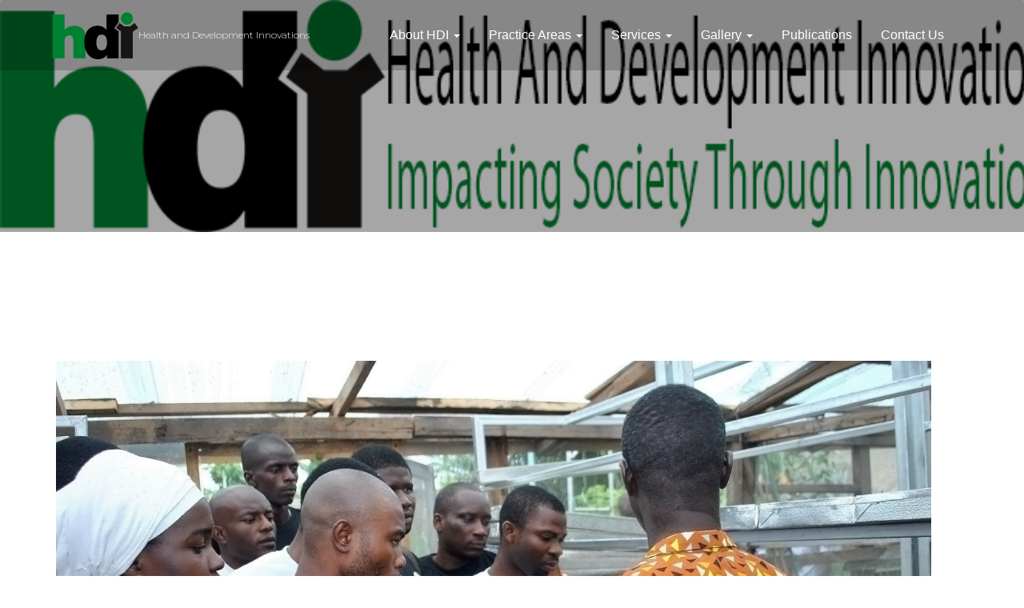

--- FILE ---
content_type: text/html; charset=UTF-8
request_url: http://hdi.or.ke/positive-youth-development/
body_size: 8915
content:
<!DOCTYPE html>
<!--[if IE 7]>
<html class="ie ie7" lang="en-US" prefix="og: http://ogp.me/ns#">
<![endif]-->
<!--[if IE 8]>
<html class="ie ie8" lang="en-US" prefix="og: http://ogp.me/ns#">
<![endif]-->
<!--[if !(IE 7) & !(IE 8)]><!-->
<html lang="en-US" prefix="og: http://ogp.me/ns#" class="no-js">
<!--<![endif]-->
<head>
    <meta charset="UTF-8">
    <meta http-equiv="X-UA-Compatible" content="IE=edge,chrome=1">
    <meta name="viewport" content="width=device-width, initial-scale=1">
    <link rel="profile" href="http://gmpg.org/xfn/11">
    <link rel="pingback" href="http://hdi.or.ke/xmlrpc.php">

    <title>Positive Youth Development -</title>

<!-- This site is optimized with the Yoast SEO plugin v9.7 - https://yoast.com/wordpress/plugins/seo/ -->
<link rel="canonical" href="http://hdi.or.ke/positive-youth-development/" />
<meta property="og:locale" content="en_US" />
<meta property="og:type" content="article" />
<meta property="og:title" content="Positive Youth Development -" />
<meta property="og:description" content="At HDI we see positive youth development as an intentional, prosocial approach that engages youth within their communities, schools, organizations, peer groups, and families in a manner that is productive and constructive; recognizes, utilizes, and enhances young people’s strengths; and promotes positive outcomes for young people by providing opportunities, fostering positive relationships, and furnishing the &hellip;" />
<meta property="og:url" content="http://hdi.or.ke/positive-youth-development/" />
<meta property="article:section" content="Uncategorized" />
<meta property="article:published_time" content="2019-04-08T10:27:59+00:00" />
<meta property="article:modified_time" content="2019-05-20T13:33:07+00:00" />
<meta property="og:updated_time" content="2019-05-20T13:33:07+00:00" />
<meta property="og:image" content="http://hdi.or.ke/wp-content/uploads/2019/04/0aa1fb94-a080-495d-87b1-f712954b4f7e-1024x593.jpg" />
<meta property="og:image:width" content="1024" />
<meta property="og:image:height" content="593" />
<meta name="twitter:card" content="summary_large_image" />
<meta name="twitter:description" content="At HDI we see positive youth development as an intentional, prosocial approach that engages youth within their communities, schools, organizations, peer groups, and families in a manner that is productive and constructive; recognizes, utilizes, and enhances young people’s strengths; and promotes positive outcomes for young people by providing opportunities, fostering positive relationships, and furnishing the [&hellip;]" />
<meta name="twitter:title" content="Positive Youth Development -" />
<meta name="twitter:image" content="http://hdi.or.ke/wp-content/uploads/2019/04/0aa1fb94-a080-495d-87b1-f712954b4f7e.jpg" />
<!-- / Yoast SEO plugin. -->

<link rel='dns-prefetch' href='//fonts.googleapis.com' />
<link rel='dns-prefetch' href='//s.w.org' />
<link rel="alternate" type="application/rss+xml" title=" &raquo; Feed" href="http://hdi.or.ke/feed/" />
<link rel="alternate" type="application/rss+xml" title=" &raquo; Comments Feed" href="http://hdi.or.ke/comments/feed/" />
<link rel="alternate" type="application/rss+xml" title=" &raquo; Positive Youth Development Comments Feed" href="http://hdi.or.ke/positive-youth-development/feed/" />
		<script type="text/javascript">
			window._wpemojiSettings = {"baseUrl":"https:\/\/s.w.org\/images\/core\/emoji\/13.0.0\/72x72\/","ext":".png","svgUrl":"https:\/\/s.w.org\/images\/core\/emoji\/13.0.0\/svg\/","svgExt":".svg","source":{"concatemoji":"http:\/\/hdi.or.ke\/wp-includes\/js\/wp-emoji-release.min.js?ver=5.5.17"}};
			!function(e,a,t){var n,r,o,i=a.createElement("canvas"),p=i.getContext&&i.getContext("2d");function s(e,t){var a=String.fromCharCode;p.clearRect(0,0,i.width,i.height),p.fillText(a.apply(this,e),0,0);e=i.toDataURL();return p.clearRect(0,0,i.width,i.height),p.fillText(a.apply(this,t),0,0),e===i.toDataURL()}function c(e){var t=a.createElement("script");t.src=e,t.defer=t.type="text/javascript",a.getElementsByTagName("head")[0].appendChild(t)}for(o=Array("flag","emoji"),t.supports={everything:!0,everythingExceptFlag:!0},r=0;r<o.length;r++)t.supports[o[r]]=function(e){if(!p||!p.fillText)return!1;switch(p.textBaseline="top",p.font="600 32px Arial",e){case"flag":return s([127987,65039,8205,9895,65039],[127987,65039,8203,9895,65039])?!1:!s([55356,56826,55356,56819],[55356,56826,8203,55356,56819])&&!s([55356,57332,56128,56423,56128,56418,56128,56421,56128,56430,56128,56423,56128,56447],[55356,57332,8203,56128,56423,8203,56128,56418,8203,56128,56421,8203,56128,56430,8203,56128,56423,8203,56128,56447]);case"emoji":return!s([55357,56424,8205,55356,57212],[55357,56424,8203,55356,57212])}return!1}(o[r]),t.supports.everything=t.supports.everything&&t.supports[o[r]],"flag"!==o[r]&&(t.supports.everythingExceptFlag=t.supports.everythingExceptFlag&&t.supports[o[r]]);t.supports.everythingExceptFlag=t.supports.everythingExceptFlag&&!t.supports.flag,t.DOMReady=!1,t.readyCallback=function(){t.DOMReady=!0},t.supports.everything||(n=function(){t.readyCallback()},a.addEventListener?(a.addEventListener("DOMContentLoaded",n,!1),e.addEventListener("load",n,!1)):(e.attachEvent("onload",n),a.attachEvent("onreadystatechange",function(){"complete"===a.readyState&&t.readyCallback()})),(n=t.source||{}).concatemoji?c(n.concatemoji):n.wpemoji&&n.twemoji&&(c(n.twemoji),c(n.wpemoji)))}(window,document,window._wpemojiSettings);
		</script>
		<style type="text/css">
img.wp-smiley,
img.emoji {
	display: inline !important;
	border: none !important;
	box-shadow: none !important;
	height: 1em !important;
	width: 1em !important;
	margin: 0 .07em !important;
	vertical-align: -0.1em !important;
	background: none !important;
	padding: 0 !important;
}
</style>
	<link rel='stylesheet' id='wp-block-library-css'  href='http://hdi.or.ke/wp-includes/css/dist/block-library/style.min.css?ver=5.5.17' type='text/css' media='all' />
<link rel='stylesheet' id='contact-form-7-css'  href='http://hdi.or.ke/wp-content/plugins/contact-form-7/includes/css/styles.css?ver=5.3' type='text/css' media='all' />
<link rel='stylesheet' id='g1-gmaps-css'  href='http://hdi.or.ke/wp-content/plugins/g1-gmaps/css/g1-gmaps.css?ver=0.6.0' type='text/css' media='screen' />
<link rel='stylesheet' id='g1-social-icons-css'  href='http://hdi.or.ke/wp-content/plugins/g1-social-icons/css/main.css?ver=1.1.3' type='text/css' media='all' />
<link rel='stylesheet' id='tc-team-members-css'  href='http://hdi.or.ke/wp-content/plugins/tc-team-members-pro/assets/css/tc-team.css?ver=5.5.17' type='text/css' media='all' />
<link rel='stylesheet' id='tc-font-awesome-css'  href='http://hdi.or.ke/wp-content/plugins/tc-team-members-pro/vendors/font-awesome/css/font-awesome.css?ver=5.5.17' type='text/css' media='all' />
<link rel='stylesheet' id='popup-css'  href='http://hdi.or.ke/wp-content/plugins/tc-team-members-pro/vendors/popup/magnific-popup.css?ver=5.5.17' type='text/css' media='all' />
<link rel='stylesheet' id='wpos-slick-style-css'  href='http://hdi.or.ke/wp-content/plugins/wp-logo-showcase-responsive-slider-slider/assets/css/slick.css?ver=2.7' type='text/css' media='all' />
<link rel='stylesheet' id='logo_showcase_style-css'  href='http://hdi.or.ke/wp-content/plugins/wp-logo-showcase-responsive-slider-slider/assets/css/logo-showcase.css?ver=2.7' type='text/css' media='all' />
<link rel='stylesheet' id='ace-corporate-lite-fonts-css'  href='//fonts.googleapis.com/css?family=Montserrat%3A300%2C400%7CPoppins' type='text/css' media='all' />
<link rel='stylesheet' id='ace-corporate-style-css'  href='http://hdi.or.ke/wp-content/themes/ace-corporate/style.css?ver=5.5.17' type='text/css' media='all' />
<link rel='stylesheet' id='ace-corporate-css-css'  href='http://hdi.or.ke/wp-content/themes/ace-corporate/css/ace-corporate.css?ver=5.5.17' type='text/css' media='all' />
<style id='ace-corporate-css-inline-css' type='text/css'>

    		@media (min-width: 1200px){
				.container {
					max-width: 1170px;
					
				}
			}
            .image-404{
                background-color: # ;
            }

	        .site-title a{ color: ffffff  ;}

			.social-section{
			    background-image: url();
			}
                

            
</style>
<script type='text/javascript' src='http://hdi.or.ke/wp-includes/js/jquery/jquery.js?ver=1.12.4-wp' id='jquery-core-js'></script>
<script type='text/javascript' src='http://hdi.or.ke/wp-includes/js/jquery/jquery-migrate.min.js?ver=1.4.1' id='jquery-migrate-js'></script>
<script type='text/javascript' src='http://hdi.or.ke/wp-content/plugins/tc-team-members-pro/assets/js/main.js?ver=5.5.17' id='main-js-js'></script>
<script type='text/javascript' src='http://hdi.or.ke/wp-content/themes/ace-corporate/js/vendor.js?ver=5.5.17' id='ace-corporate-vendor-js-js'></script>
<link rel="https://api.w.org/" href="http://hdi.or.ke/wp-json/" /><link rel="alternate" type="application/json" href="http://hdi.or.ke/wp-json/wp/v2/posts/2690" /><link rel="EditURI" type="application/rsd+xml" title="RSD" href="http://hdi.or.ke/xmlrpc.php?rsd" />
<link rel="wlwmanifest" type="application/wlwmanifest+xml" href="http://hdi.or.ke/wp-includes/wlwmanifest.xml" /> 
<meta name="generator" content="WordPress 5.5.17" />
<link rel='shortlink' href='http://hdi.or.ke/?p=2690' />
<link rel="alternate" type="application/json+oembed" href="http://hdi.or.ke/wp-json/oembed/1.0/embed?url=http%3A%2F%2Fhdi.or.ke%2Fpositive-youth-development%2F" />
<link rel="alternate" type="text/xml+oembed" href="http://hdi.or.ke/wp-json/oembed/1.0/embed?url=http%3A%2F%2Fhdi.or.ke%2Fpositive-youth-development%2F&#038;format=xml" />
<!-- <meta name="NextGEN" version="3.1.7" /> -->
<style type="text/css">.recentcomments a{display:inline !important;padding:0 !important;margin:0 !important;}</style>	<style type="text/css">
			.site-title a,
		.site-description {
			color: #ffffff;
		}
		</style>
	<link rel="icon" href="http://hdi.or.ke/wp-content/uploads/2019/04/favicon.ico" sizes="32x32" />
<link rel="icon" href="http://hdi.or.ke/wp-content/uploads/2019/04/favicon.ico" sizes="192x192" />
<link rel="apple-touch-icon" href="http://hdi.or.ke/wp-content/uploads/2019/04/favicon.ico" />
<meta name="msapplication-TileImage" content="http://hdi.or.ke/wp-content/uploads/2019/04/favicon.ico" />
		<style type="text/css" id="wp-custom-css">
			#page .read-more {
    display: none;
}		</style>
		</head>

<body class="post-template-default single single-post postid-2690 single-format-standard wp-custom-logo fullwidth-layout elementor-default elementor-kit-3117">

<div id="themenu" class="hide mobile-navigation">
    <div class="menu-custom-menu-1-container"><ul id="menu-custom-menu-1" class="menu"><li id="menu-item-2288" class="menu-item menu-item-type-post_type menu-item-object-page menu-item-has-children dropdown menu-item-2288"><a href="http://hdi.or.ke/about-hdi/">About HDI</a>
<ul class="sub-menu">
	<li id="menu-item-2767" class="menu-item menu-item-type-post_type menu-item-object-page menu-item-2767"><a href="http://hdi.or.ke/who-we-are/">Who We Are</a></li>
	<li id="menu-item-2675" class="menu-item menu-item-type-post_type menu-item-object-page menu-item-2675"><a href="http://hdi.or.ke/mission/">Mission</a></li>
	<li id="menu-item-2680" class="menu-item menu-item-type-post_type menu-item-object-page menu-item-2680"><a href="http://hdi.or.ke/vision/">Vision</a></li>
	<li id="menu-item-2678" class="menu-item menu-item-type-post_type menu-item-object-page menu-item-2678"><a href="http://hdi.or.ke/board-of-directors/">Board Of Directors</a></li>
	<li id="menu-item-2916" class="menu-item menu-item-type-post_type menu-item-object-page menu-item-2916"><a href="http://hdi.or.ke/expertise/">Expertise</a></li>
</ul>
</li>
<li id="menu-item-2677" class="menu-item menu-item-type-post_type menu-item-object-page current-menu-ancestor current-menu-parent current_page_parent current_page_ancestor menu-item-has-children active dropdown menu-item-2677"><a href="http://hdi.or.ke/practice-areas/">Practice Areas</a>
<ul class="sub-menu">
	<li id="menu-item-2700" class="menu-item menu-item-type-post_type menu-item-object-post menu-item-2700"><a href="http://hdi.or.ke/social-and-behavior-change-communication/">Social and Behavior Change Communication</a></li>
	<li id="menu-item-3075" class="menu-item menu-item-type-post_type menu-item-object-post menu-item-3075"><a href="http://hdi.or.ke/social-marketing/">Social Marketing</a></li>
	<li id="menu-item-2699" class="menu-item menu-item-type-post_type menu-item-object-post menu-item-2699"><a href="http://hdi.or.ke/health/">Health</a></li>
	<li id="menu-item-2698" class="menu-item menu-item-type-post_type menu-item-object-post menu-item-2698"><a href="http://hdi.or.ke/agriculture-and-food-security/">Agriculture and Food Security</a></li>
	<li id="menu-item-2697" class="menu-item menu-item-type-post_type menu-item-object-post menu-item-2697"><a href="http://hdi.or.ke/economic-development-and-livelihoods/">Economic Development and Livelihoods</a></li>
	<li id="menu-item-3041" class="menu-item menu-item-type-post_type menu-item-object-post menu-item-3041"><a href="http://hdi.or.ke/social-protection-for-vulnerable-children-2/">Social Protection for Vulnerable Children</a></li>
	<li id="menu-item-2695" class="menu-item menu-item-type-post_type menu-item-object-post current-menu-item active menu-item-2695"><a href="http://hdi.or.ke/positive-youth-development/" aria-current="page">Positive Youth Development</a></li>
</ul>
</li>
<li id="menu-item-2703" class="menu-item menu-item-type-post_type menu-item-object-page menu-item-has-children dropdown menu-item-2703"><a href="http://hdi.or.ke/services/">Services</a>
<ul class="sub-menu">
	<li id="menu-item-3042" class="menu-item menu-item-type-post_type menu-item-object-post menu-item-3042"><a href="http://hdi.or.ke/training/">Training</a></li>
	<li id="menu-item-3086" class="menu-item menu-item-type-post_type menu-item-object-post menu-item-3086"><a href="http://hdi.or.ke/social-and-behavior-change-communication-sbc-training/">Social and Behavior Change Communication (SBC) Training</a></li>
	<li id="menu-item-3080" class="menu-item menu-item-type-post_type menu-item-object-post menu-item-3080"><a href="http://hdi.or.ke/training-on-photography-for-humanitarian-and-development/">Training on photography for humanitarian and development</a></li>
	<li id="menu-item-3043" class="menu-item menu-item-type-post_type menu-item-object-post menu-item-3043"><a href="http://hdi.or.ke/occupational-health-and-safety-2/">Occupational Health and Safety</a></li>
	<li id="menu-item-3044" class="menu-item menu-item-type-post_type menu-item-object-post menu-item-3044"><a href="http://hdi.or.ke/environmental-impact-assessments/">Environmental Impact Assessments</a></li>
	<li id="menu-item-3045" class="menu-item menu-item-type-post_type menu-item-object-post menu-item-3045"><a href="http://hdi.or.ke/evaluation-and-research-services/">Evaluation and Research Services</a></li>
	<li id="menu-item-2696" class="menu-item menu-item-type-post_type menu-item-object-post menu-item-2696"><a href="http://hdi.or.ke/social-protection-for-vulnerable-children/">Social Protection for Vulnerable Children</a></li>
	<li id="menu-item-3083" class="menu-item menu-item-type-post_type menu-item-object-post menu-item-3083"><a href="http://hdi.or.ke/knowledge-management/">Knowledge Management</a></li>
	<li id="menu-item-2827" class="menu-item menu-item-type-post_type menu-item-object-post menu-item-2827"><a href="http://hdi.or.ke/accomplishments/">Accomplishments</a></li>
</ul>
</li>
<li id="menu-item-2559" class="menu-item menu-item-type-post_type menu-item-object-page menu-item-has-children dropdown menu-item-2559"><a href="http://hdi.or.ke/photos/">Gallery</a>
<ul class="sub-menu">
	<li id="menu-item-3112" class="menu-item menu-item-type-post_type menu-item-object-page menu-item-3112"><a href="http://hdi.or.ke/videos/">Videos</a></li>
</ul>
</li>
<li id="menu-item-3121" class="menu-item menu-item-type-post_type menu-item-object-page menu-item-3121"><a href="http://hdi.or.ke/publications/">Publications</a></li>
<li id="menu-item-2719" class="menu-item menu-item-type-post_type menu-item-object-page menu-item-2719"><a href="http://hdi.or.ke/contact/">Contact Us</a></li>
</ul></div></div>
<!-- Mobile Navigation -->

<div id="page" class="hfeed site site_wrapper thisismyheader">

    
    <header id="masthead" class="site-header" role="banner">
        <nav id="site-navigation"
             class="main-navigation navbar " role="navigation">

            <a class="skip-link screen-reader-text"
               href="#content">Skip to content</a>

                        <div class="container">
                
                <div class="navbar-header">

                    <div class="site-branding navbar-brand">
                        
                        
                             <div class="site-brand text-center">
                           <a href="http://hdi.or.ke/" class="custom-logo-link" rel="home"><img width="756" height="438" src="http://hdi.or.ke/wp-content/uploads/2014/07/cropped-HDI-logo-big1.png" class="custom-logo" alt="" srcset="http://hdi.or.ke/wp-content/uploads/2014/07/cropped-HDI-logo-big1.png 756w, http://hdi.or.ke/wp-content/uploads/2014/07/cropped-HDI-logo-big1-300x174.png 300w" sizes="(max-width: 756px) 100vw, 756px" /></a>                        </div>
                        

                            <!-- Remove the site title and desc if logo is specified -->
                            <div class="site-desc site-brand text-center">
                                <h1 class="site-title"><a href="http://hdi.or.ke/"
                                                          rel="home"></a></h1>
                                <h5 class="site-description">Health and Development Innovations</h5>
                            </div>
                        

                    </div>
                    <!-- End the Site Brand -->

                    <a href="#themenu" type="button" class="navbar-toggle" role="button" id="hambar">
                        <span></span>
                        <span></span>
                        <span></span>
                        <span></span>
                        <span></span>
                        <span></span>
                    </a>

                </div>

                <div class="collapse navbar-collapse" id="navbar-collapse-main">
                    <ul id="menu-custom-menu-2" class="nav navbar-nav navbar-right main-site-nav"><li class="menu-item menu-item-type-post_type menu-item-object-page menu-item-has-children dropdown dropdown"><a href="http://hdi.or.ke/about-hdi/" class="dropdown-toggle">About HDI <b class="caret"></b></a>
<ul style="display:none " class="dropdown-menu ">
	<li class="menu-item menu-item-type-post_type menu-item-object-page"><a href="http://hdi.or.ke/who-we-are/">Who We Are</a></li>
	<li class="menu-item menu-item-type-post_type menu-item-object-page"><a href="http://hdi.or.ke/mission/">Mission</a></li>
	<li class="menu-item menu-item-type-post_type menu-item-object-page"><a href="http://hdi.or.ke/vision/">Vision</a></li>
	<li class="menu-item menu-item-type-post_type menu-item-object-page"><a href="http://hdi.or.ke/board-of-directors/">Board Of Directors</a></li>
	<li class="menu-item menu-item-type-post_type menu-item-object-page"><a href="http://hdi.or.ke/expertise/">Expertise</a></li>
</ul>
</li>
<li class="menu-item menu-item-type-post_type menu-item-object-page current-menu-ancestor current-menu-parent current_page_parent current_page_ancestor menu-item-has-children active dropdown dropdown active"><a href="http://hdi.or.ke/practice-areas/" class="dropdown-toggle">Practice Areas <b class="caret"></b></a>
<ul style="display:none " class="dropdown-menu ">
	<li class="menu-item menu-item-type-post_type menu-item-object-post"><a href="http://hdi.or.ke/social-and-behavior-change-communication/">Social and Behavior Change Communication</a></li>
	<li class="menu-item menu-item-type-post_type menu-item-object-post"><a href="http://hdi.or.ke/social-marketing/">Social Marketing</a></li>
	<li class="menu-item menu-item-type-post_type menu-item-object-post"><a href="http://hdi.or.ke/health/">Health</a></li>
	<li class="menu-item menu-item-type-post_type menu-item-object-post"><a href="http://hdi.or.ke/agriculture-and-food-security/">Agriculture and Food Security</a></li>
	<li class="menu-item menu-item-type-post_type menu-item-object-post"><a href="http://hdi.or.ke/economic-development-and-livelihoods/">Economic Development and Livelihoods</a></li>
	<li class="menu-item menu-item-type-post_type menu-item-object-post"><a href="http://hdi.or.ke/social-protection-for-vulnerable-children-2/">Social Protection for Vulnerable Children</a></li>
	<li class="menu-item menu-item-type-post_type menu-item-object-post current-menu-item active active"><a href="http://hdi.or.ke/positive-youth-development/">Positive Youth Development</a></li>
</ul>
</li>
<li class="menu-item menu-item-type-post_type menu-item-object-page menu-item-has-children dropdown dropdown"><a href="http://hdi.or.ke/services/" class="dropdown-toggle">Services <b class="caret"></b></a>
<ul style="display:none " class="dropdown-menu ">
	<li class="menu-item menu-item-type-post_type menu-item-object-post"><a href="http://hdi.or.ke/training/">Training</a></li>
	<li class="menu-item menu-item-type-post_type menu-item-object-post"><a href="http://hdi.or.ke/social-and-behavior-change-communication-sbc-training/">Social and Behavior Change Communication (SBC) Training</a></li>
	<li class="menu-item menu-item-type-post_type menu-item-object-post"><a href="http://hdi.or.ke/training-on-photography-for-humanitarian-and-development/">Training on photography for humanitarian and development</a></li>
	<li class="menu-item menu-item-type-post_type menu-item-object-post"><a href="http://hdi.or.ke/occupational-health-and-safety-2/">Occupational Health and Safety</a></li>
	<li class="menu-item menu-item-type-post_type menu-item-object-post"><a href="http://hdi.or.ke/environmental-impact-assessments/">Environmental Impact Assessments</a></li>
	<li class="menu-item menu-item-type-post_type menu-item-object-post"><a href="http://hdi.or.ke/evaluation-and-research-services/">Evaluation and Research Services</a></li>
	<li class="menu-item menu-item-type-post_type menu-item-object-post"><a href="http://hdi.or.ke/social-protection-for-vulnerable-children/">Social Protection for Vulnerable Children</a></li>
	<li class="menu-item menu-item-type-post_type menu-item-object-post"><a href="http://hdi.or.ke/knowledge-management/">Knowledge Management</a></li>
	<li class="menu-item menu-item-type-post_type menu-item-object-post"><a href="http://hdi.or.ke/accomplishments/">Accomplishments</a></li>
</ul>
</li>
<li class="menu-item menu-item-type-post_type menu-item-object-page menu-item-has-children dropdown dropdown"><a href="http://hdi.or.ke/photos/" class="dropdown-toggle">Gallery <b class="caret"></b></a>
<ul style="display:none " class="dropdown-menu ">
	<li class="menu-item menu-item-type-post_type menu-item-object-page"><a href="http://hdi.or.ke/videos/">Videos</a></li>
</ul>
</li>
<li class="menu-item menu-item-type-post_type menu-item-object-page"><a href="http://hdi.or.ke/publications/">Publications</a></li>
<li class="menu-item menu-item-type-post_type menu-item-object-page"><a href="http://hdi.or.ke/contact/">Contact Us</a></li>
</ul>                </div>
                <!-- End /.navbar-collapse -->

                            </div>
        
        </nav>
        <!-- End #site-navigation -->
        <div class="inner-banner-wrap" style="background-image: url(http://hdi.or.ke/wp-content/uploads/2019/07/Untitled-1-3.png)"><div class = "breadcrumbs">            <div class="container full-width-container">
                        </div>
            </div></div>    </header>
    <!-- End #masthead -->

    <div id="content-wrap" class="site-content">
	<!-- End the Breadcrumb -->

			<!-- Start the container -->
        <div class="container full-width-container">
    
		<div id="primary" class="content-area no-sidebar">

			<main id="main" class="site-main" role="main">

				
					
<article id="post-2690" class="post-2690 post type-post status-publish format-standard has-post-thumbnail hentry category-uncategorized">

	<div class="entry-content">
		

    <!-- If the post is single or archive display this block  -->

    
        
            <div class="featured-image archive-thumb">

                <a title="Positive Youth Development"Positive Youth Development href="http://hdi.or.ke/positive-youth-development/" class="post-thumbnail">
                    <img src="http://hdi.or.ke/wp-content/uploads/2019/04/0aa1fb94-a080-495d-87b1-f712954b4f7e.jpg" class="attachment-custom_post_size wp-post-image" alt="">
                </a>

            </div>

            
    <header class="entry-header">

        <h2 class="entry-title">Positive Youth Development</h2>
                           <div class="entry-meta">
                   <span class="byline"> by <span class="author vcard"><a class="url fn n" href="http://hdi.or.ke/author/admin/"> admin</a></span></span><span class="meta-sep"> / </span><span class="posted-on">On<a href="http://hdi.or.ke/2019/04/08/" rel="bookmark"> <time class="entry-date published" datetime="2019-04-08T10:27:59+00:00">April 8, 2019</time></a></span>                    </div>
                      </header>

    <div class="entry-wrap clearfix">

        
<p>At HDI we
see positive youth development as an intentional, prosocial approach that
engages youth within their communities, schools, organizations, peer groups,
and families in a manner that is productive and constructive; recognizes,
utilizes, and enhances young people’s strengths; and promotes positive outcomes
for young people by providing opportunities, fostering positive relationships,
and furnishing the support needed to build on their leadership strengths.</p>



<p>We believe
that youths’ full participation in development efforts can contribute to more
sustainable investments to end cycles of poverty; to build resilient,
democratic societies; to improve health outcomes. Investments in youth
translate to benefits for society by increasing youth’s connections to society
and helping youth make successful transitions to adulthood and Prevent from
engaging in adolescent substance, violent behavior </p>



<p><strong>Our interventions enhance the chances of
adolescents to maximize their potential and achieve their goals.</strong> HDI provides mentoring opportunities that
improve adolescents’ self-images, future options, and helps them gain skills
and information needed to grow up healthy; be resourceful, creative and
resilient; negotiate and bargain; and dare to make nontraditional career
choices.</p>

    </div>

    
        <footer class="entry-footer clearfix">
            <div class="footer-meta-wrap clearfix"></div>

					<div class="post-author">
				<div class="author-img text-center">
					<img alt='' src='http://0.gravatar.com/avatar/95e1db651b3be921296a901cebb644a4?s=60&#038;d=mm&#038;r=g' srcset='http://0.gravatar.com/avatar/95e1db651b3be921296a901cebb644a4?s=120&#038;d=mm&#038;r=g 2x' class='avatar avatar-60 photo' height='60' width='60' loading='lazy'/>				</div>
				<div class="author-desc">
					<h5>Article By <a href="http://hdi.or.ke/author/admin/">admin</a></h5>
					<p></p>

					<div class="author-links">
						<a class="author-link-posts upper" title="Author archive" href="http://hdi.or.ke/author/admin/"><i class="fa fa-archive"></i> Author archive</a>

													</div>
					<!-- Author-links -->

				</div>
				<!-- Author Desc -->
			</div>
			<!-- Post Author -->
		        </footer>

        <!-- End Entry Footer -->

	</div>
    <!-- End Entry-content -->

</article>
<!-- End Article Post -->
					
	<nav class="navigation post-navigation" role="navigation" aria-label="Continue Reading">
		<h2 class="screen-reader-text">Continue Reading</h2>
		<div class="nav-links"><div class="nav-previous"><a href="http://hdi.or.ke/social-protection-for-vulnerable-children/" rel="prev">Social Protection for Vulnerable Children <i class="fa fa-long-arrow-left post-arrow"></i></a></div><div class="nav-next"><a href="http://hdi.or.ke/occupational-health-and-safety/" rel="next"><i class="fa fa-long-arrow-right post-arrow"></i> Occupational Health and Safety</a></div></div>
	</nav>
					
<div id="comments" class="comments-area">

	
	
	
		<div id="respond" class="comment-respond">
		<h3 id="reply-title" class="comment-reply-title">Leave a Reply <small><a rel="nofollow" id="cancel-comment-reply-link" href="/positive-youth-development/#respond" style="display:none;">Cancel reply</a></small></h3><form action="http://hdi.or.ke/wp-comments-post.php" method="post" id="commentform" class="comment-form" novalidate><p class="comment-notes"><span id="email-notes">Your email address will not be published.</span> Required fields are marked <span class="required">*</span></p><div class="form-group comment-form-comment"><label for="comment" class="col-sm-3 control-label">Comment</label><div class="col-sm-9"><textarea id="comment" name="comment" aria-required="true" class="form-control" rows="8"></textarea><span class="help-block form-allowed-tags">You may use these <abbr title="HyperText Markup Language">HTML</abbr> tags and attributes:  <code>&lt;a href=&quot;&quot; title=&quot;&quot;&gt; &lt;abbr title=&quot;&quot;&gt; &lt;acronym title=&quot;&quot;&gt; &lt;b&gt; &lt;blockquote cite=&quot;&quot;&gt; &lt;cite&gt; &lt;code&gt; &lt;del datetime=&quot;&quot;&gt; &lt;em&gt; &lt;i&gt; &lt;q cite=&quot;&quot;&gt; &lt;s&gt; &lt;strike&gt; &lt;strong&gt; </code></span></div></div><div class="form-group comment-form-submit"><div class="form-group comment-form-author"><label for="author" class="col-sm-3 control-label">Name <span class="required">*</span></label> <div class="col-sm-9"><input id="author" name="author" type="text" value=""  class="form-control" aria-required='true' /></div></div>
<div class="form-group comment-form-email"><label for="email" class="col-sm-3 control-label">Email <span class="required">*</span></label> <div class="col-sm-9"><input id="email" name="email" type="text" value=""  class="form-control" aria-required='true' /></div></div>
<div class="form-group comment-form-url"><label for="url" class="col-sm-3 control-label"">Website</label><div class="col-sm-9"><input id="url" name="url" type="text" value=""  class="form-control" /></div></div>
<p class="form-submit"><input name="submit" type="submit" id="submit" class="submit" value="Post Comment" /> <input type='hidden' name='comment_post_ID' value='2690' id='comment_post_ID' />
<input type='hidden' name='comment_parent' id='comment_parent' value='0' />
</p></div><!-- .form-group .comment-form-submit --></form>	</div><!-- #respond -->
	
</div><!-- #comments -->
				
			</main>
			<!-- End #main -->
		</div>
		<!-- End #primary -->


	        </div>
        <!-- End the Container -->
    




	</div><!-- #content -->
		<footer id="colophon" class="site-footer" role="contentinfo">
			<div class="footer-widget">
				<div class="container">
					<div class="row">
						
						<div class="col-md-4 col-sm-12 pad0 foot-bor">
							<aside id="text-2" class="widget widget_text"><h1 class="widget-title">Partners</h1>			<div class="textwidget"><p><strong>				<style>			
			#wpls-logo-showcase-slider-1 .wpls-fix-box,
			#wpls-logo-showcase-slider-1 .wpls-fix-box img.wp-post-image{max-height:250px; }
		</style>
		<div class="wpls-logo-showcase-slider-wrp wpls-logo-clearfix ">
			<div class="wpls-logo-showcase logo_showcase wpls-logo-slider  wpls-design-1  sliderimage_hide_border " id="wpls-logo-showcase-slider-1" >
				
<div class="wpls-logo-cnt">
	<div class="wpls-fix-box">
					<a href="http://www.fhok.org/" target="_self" rel="noopener noreferrer">
				<img class="wp-post-image"  src="http://hdi.or.ke/wp-content/uploads/2019/05/download.png" title="download" alt="" />
			</a>
			</div>
	</div>
<div class="wpls-logo-cnt">
	<div class="wpls-fix-box">
					<a href="https://www.chskenya.org/" target="_self" rel="noopener noreferrer">
				<img class="wp-post-image"  src="http://hdi.or.ke/wp-content/uploads/2019/05/logo.png" title="logo" alt="" />
			</a>
			</div>
	</div>
<div class="wpls-logo-cnt">
	<div class="wpls-fix-box">
					<a href="https://www.globalcommunities.org/kenya" target="_self" rel="noopener noreferrer">
				<img class="wp-post-image"  src="http://hdi.or.ke/wp-content/uploads/2019/05/download-1.png" title="download (1)" alt="" />
			</a>
			</div>
	</div>
<div class="wpls-logo-cnt">
	<div class="wpls-fix-box">
					<a href="http://www.water.go.ke/" target="_self" rel="noopener noreferrer">
				<img class="wp-post-image"  src="http://hdi.or.ke/wp-content/uploads/2019/05/Kenya-Waving-Flag_01.gif" title="Kenya-Waving-Flag_01" alt="" />
			</a>
			</div>
	</div>
<div class="wpls-logo-cnt">
	<div class="wpls-fix-box">
					<a href="http://www.comminit.com" target="_self" rel="noopener noreferrer">
				<img class="wp-post-image"  src="http://hdi.or.ke/wp-content/uploads/2019/05/AFRICOMNET.jpeg" title="AFRICOMNET" alt="" />
			</a>
			</div>
	</div>			</div>
			<div class="wpls-logo-showacse-slider-conf" data-conf="{&quot;slides_column&quot;:&quot;4&quot;,&quot;slides_scroll&quot;:&quot;1&quot;,&quot;dots&quot;:&quot;true&quot;,&quot;arrows&quot;:&quot;true&quot;,&quot;autoplay&quot;:&quot;true&quot;,&quot;autoplay_interval&quot;:&quot;2000&quot;,&quot;loop&quot;:&quot;true&quot;,&quot;rtl&quot;:&quot;false&quot;,&quot;speed&quot;:&quot;1000&quot;,&quot;center_mode&quot;:&quot;false&quot;,&quot;lazyload&quot;:&quot;&quot;}"></div>
		</div>
			
		</strong></p>
</div>
		</aside>						</div>
						<div class="col-md-4 col-sm-12 pad0 foot-bor">
							<aside id="text-3" class="widget widget_text"><h1 class="widget-title">Our contact:</h1>			<div class="textwidget"><p>Family Health Plaza, Maai Mahiu Road,<br />
Nairobi West<br />
P. O. Box 3928 - 00506<br />
Nairobi, Kenya<br />
Telephone: 072747806<br />
Email: info@hdi.or.ke<br />
www.hdi.or.ke</p>
</div>
		</aside>						</div>
						<div class="col-md-4 col-sm-12 pad0 foot-bor br0">
							
		<aside id="recent-posts-5" class="widget widget_recent_entries">
		<h1 class="widget-title">Recent Posts</h1>
		<ul>
											<li>
					<a href="http://hdi.or.ke/social-and-behavior-change-communication-sbc-training/">Social and Behavior Change Communication (SBC) Training</a>
									</li>
											<li>
					<a href="http://hdi.or.ke/knowledge-management/">Knowledge Management</a>
									</li>
											<li>
					<a href="http://hdi.or.ke/training-on-photography-for-humanitarian-and-development/">Training on photography for humanitarian and development</a>
									</li>
											<li>
					<a href="http://hdi.or.ke/social-marketing/">Social Marketing</a>
									</li>
					</ul>

		</aside>						</div>
						
						<!-- End Footer Widget Columns -->

					</div>
				</div>

	        </div>
	        	        <!-- Footer Widgets -->

	        <div class="copyright clearfix">

	        				    	<div class="container">
			    
			    <div class="container pad0">

				  	<div class="copyright-content">
				        <p class="text-right">
				        					        		Owned By		        				<a href="http://hdi.or.ke/" target="_blank">
		        					 Health and Development Innovations		        				</a>
						</p>
				  	</div>

			  	</div>

			  				    	</div>
			    
			</div>
			<!-- End the Copyright -->

		</footer>
	<!-- End the Footer -->
</div>
<!-- End the Page -->

<a href="#0" class="cp-top">Top</a>
<!-- End the scroll to top -->

<!-- ngg_resource_manager_marker --><script type='text/javascript' id='contact-form-7-js-extra'>
/* <![CDATA[ */
var wpcf7 = {"apiSettings":{"root":"http:\/\/hdi.or.ke\/wp-json\/contact-form-7\/v1","namespace":"contact-form-7\/v1"}};
/* ]]> */
</script>
<script type='text/javascript' src='http://hdi.or.ke/wp-content/plugins/contact-form-7/includes/js/scripts.js?ver=5.3' id='contact-form-7-js'></script>
<script type='text/javascript' src='http://hdi.or.ke/wp-content/plugins/tc-team-members-pro/vendors/popup/jquery.magnific-popup.js?ver=1' id='popup-js-js'></script>
<script type='text/javascript' src='http://hdi.or.ke/wp-includes/js/comment-reply.min.js?ver=5.5.17' id='comment-reply-js'></script>
<script type='text/javascript' src='http://hdi.or.ke/wp-content/themes/ace-corporate/js/functions.js?ver=v3.3.2' id='ace-corporate-functions-js-js'></script>
<script type='text/javascript' id='jquery-slick-js-extra'>
/* <![CDATA[ */
var custom_localize = {"prev":"Previous","next":"Next"};
/* ]]> */
</script>
<script type='text/javascript' src='http://hdi.or.ke/wp-content/plugins/elementor/assets/lib/slick/slick.min.js?ver=1.8.1' id='jquery-slick-js'></script>
<script type='text/javascript' src='http://hdi.or.ke/wp-includes/js/wp-embed.min.js?ver=5.5.17' id='wp-embed-js'></script>
<script type='text/javascript' src='http://hdi.or.ke/wp-content/plugins/wp-logo-showcase-responsive-slider-slider/assets/js/slick.min.js?ver=2.7' id='wpos-slick-jquery-js'></script>
<script type='text/javascript' id='wpls-public-js-js-extra'>
/* <![CDATA[ */
var Wpls = {"is_mobile":"0","is_rtl":"0"};
/* ]]> */
</script>
<script type='text/javascript' src='http://hdi.or.ke/wp-content/plugins/wp-logo-showcase-responsive-slider-slider/assets/js/wpls-public.js?ver=2.7' id='wpls-public-js-js'></script>
<!--Start of Tawk.to Script (0.3.3)-->
<script type="text/javascript">
var Tawk_API=Tawk_API||{};
var Tawk_LoadStart=new Date();
(function(){
var s1=document.createElement("script"),s0=document.getElementsByTagName("script")[0];
s1.async=true;
s1.src='https://embed.tawk.to/5ce79d932135900bac1248ce/default';
s1.charset='UTF-8';
s1.setAttribute('crossorigin','*');
s0.parentNode.insertBefore(s1,s0);
})();
</script>
<!--End of Tawk.to Script (0.3.3)--></body>
</html>

--- FILE ---
content_type: text/css
request_url: http://hdi.or.ke/wp-content/plugins/g1-gmaps/css/g1-gmaps.css?ver=0.6.0
body_size: 255
content:
.g1gmap { overflow: hidden; position: relative; max-width: 100%; margin-bottom: 21px; margin-bottom: 1.5rem; }
.g1gmap:after { display: table; clear: both; content: ""; }
.g1gmap img { max-width: none; }

.g1gmap-main { position: relative; overflow: hidden; }

.g1gmap-observer { display: none; margin-top: 0; height: 100%; }

.g1gmap-marker-bubble { display: block; min-width: 320px; margin: 20px 0 0; }

.g1gmap-marker-bubble-inner { margin: 0 50% 0 -50%; padding: 20px; }


--- FILE ---
content_type: text/javascript
request_url: http://hdi.or.ke/wp-content/plugins/wp-logo-showcase-responsive-slider-slider/assets/js/wpls-public.js?ver=2.7
body_size: 613
content:
( function( $ ) {

	"use strict";

  // Logo Slider
  $( '.wpls-logo-slider' ).each(function( index ) {
    
    var slider_id   = $(this).attr('id');
    var logo_conf   = $.parseJSON( $(this).closest('.wpls-logo-showcase-slider-wrp').find('.wpls-logo-showacse-slider-conf').attr('data-conf') );

    if( typeof(slider_id) != 'undefined' && slider_id != '' ) {
        jQuery('#'+slider_id).slick({
            lazyLoad        : logo_conf.lazyload,
            centerMode  	: (logo_conf.center_mode) == "true" ? true : false,
            dots        	: (logo_conf.dots) == "true" ? true : false,
            arrows      	: (logo_conf.arrows) == "true" ? true : false,
            infinite      	: (logo_conf.loop) == "true" ? true : false,
            speed       	: parseInt(logo_conf.speed),
            autoplay      	: (logo_conf.autoplay) == "true" ? true : false,
            slidesToShow    : parseInt(logo_conf.slides_column),
            slidesToScroll  : parseInt(logo_conf.slides_scroll),
            autoplaySpeed   : parseInt(logo_conf.autoplay_interval),
    		pauseOnFocus    : false,
    		centerPadding	: '0px',
            rtl             : (logo_conf.rtl) == "true" ? true : false,
            mobileFirst     : (Wpls.is_mobile == 1) ? true : false,
            responsive: [{
              breakpoint: 1023,
              settings: {
                slidesToShow  : (parseInt(logo_conf.slides_column) > 3) ? 3 : parseInt(logo_conf.slides_column),
                slidesToScroll  : 1
              }
            },{
              breakpoint: 640,
              settings: {
                slidesToShow  : (parseInt(logo_conf.slides_column) > 2) ? 2 : parseInt(logo_conf.slides_column),
                slidesToScroll  : 1
              }
            },{
              breakpoint: 479,
              settings: {
                slidesToShow  : 1,
                slidesToScroll  : 1
              }
            },{
              breakpoint: 319,
              settings: {
                slidesToShow: 1,
                slidesToScroll: 1
              }
            }]
      });
    }
  });
})( jQuery );